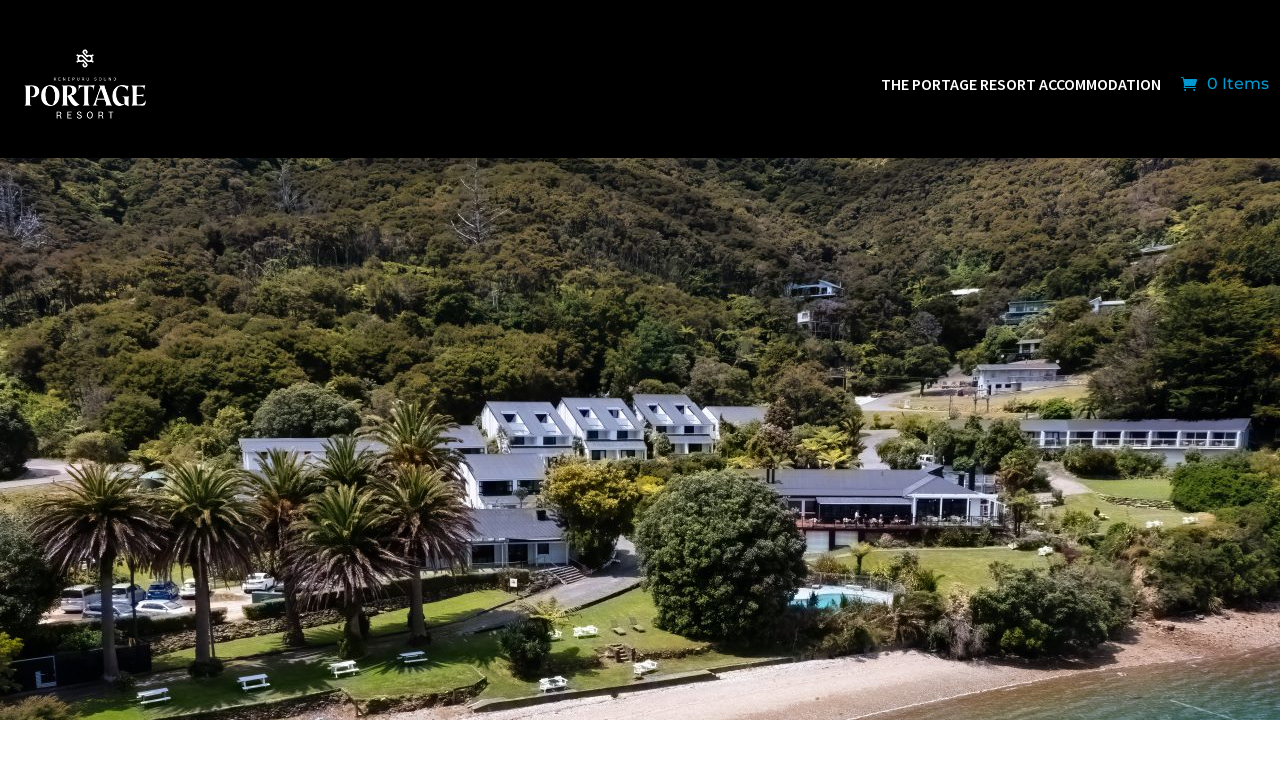

--- FILE ---
content_type: text/css
request_url: https://shop.capstonehotels.co.nz/wp-content/themes/Your-Generated-Divi-child-theme-template-by-DiviCake/style.css?ver=4.27.5
body_size: 21193
content:
/*======================================
Theme Name: HyperGift
Theme URI: https://divicake.com/
Description: Custom Gift Voucher Solutions
Version: 1.0
Author: OmniHyper
Author URI: https://omnihyper.com
Template: Divi
======================================*/


/* You can add your own CSS styles here. Use !important to overwrite styles if needed. */
/* .woo-vou-delivery-method-wrapper .label{
	display:none;
} */

 label {
	font-family: montserrat!important;
}

.content_delivery_type .delivery_method_key .sub_head_type .et_pb_icon_wrap .et-pb-icon
 {
       display: none!important;
}
td.product-subtotal {
	display: none;
}
td.product-quantity {
    display:none;
}
@media only screen and (max-width: 968px) {
.woocommerce-order-received .woocommerce-table--order-details.shop_table.order_details{
        display: table-cell;
}
.woocommerce-order-received .woocommerce-table--order-details.shop_table.order_details tbody{
    display: flex;
    overflow: auto;
    flex-direction: column;
    margin: 0px;
    padding: 0px;
}
.woocommerce-order-received .woocommerce-table--order-details.shop_table.order_details tbody .product_detail{
           width: 100%;
    padding: 10px!important;
}
    .woocommerce-order-received .woocommerce-table--order-details.shop_table.order_details tbody td.woocommerce-table__product-name.product-name{
            flex-direction: column!important;
    }
.woocommerce-order-received .woocommerce-table--order-details.shop_table.order_details tbody ul.wc-item-meta{
        padding: 0px;
    word-break: break-word;
}
}


.mini_cart {
	color:#fff;
}
.mini_cart span{
	color:#fff!important;
}
.cart_icon:before{
	    content: "\e015";
	color:#fff!important;
	  font-family: ETmodules!important;
    font-weight: 400!important;
    color: #fff;
    font-size: 30px;
}
input[type=checkbox]{
	accent-color: #c1753d;
}
input[type=radio] {
    accent-color: #c1753d;
}
.wvg-gallery-image{
	height:400px!important;
}

.gallery {
	 width: 100%;
	 max-width: 620px;
	 margin: 40px auto;
}
 .gallery-slider {
	 width: 100%;
	 height: auto;
	 margin: 0 0 10px 0;
}
 .gallery-slider .swiper-slide {
	 width: auto;
	 height: 400px;
}
 .gallery-slider .swiper-slide img {
	 display: block;
	 width: auto;
	 height: 100%;
	 margin: 0 auto;
}
 .gallery-thumbs {
	 width: 100%;
	 padding: 0;
	 overflow: hidden;
}
 .gallery-thumbs .swiper-slide {
	 width: 100px;
	 height: 100px;
	 text-align: center;
	 overflow: hidden;
	 opacity: 0.1;
}
 .gallery-thumbs .swiper-slide-active {
	 opacity: 1;
}
 .gallery-thumbs .swiper-slide img {
	 width: auto;
	 height: 100%;
}



.flex-viewport{
	height:440px!important;
}


.delivery-method .col {
  display: flex;
  flex-direction: column;
  justify-content: top;
}


.delivery-method  nav {
  position: relative;
  display: flex;
  flex-wrap: wrap;
	width:100%;
}
.delivery-method  nav a:first-child{
	margin-top:20px;
}
.delivery-method  nav a {
      position: relative;
    padding: 20px;
    text-align: center;
    width: 100%;
    cursor: pointer;
    color: #000;
/*     border: 1px solid #8B476F; */
    padding-bottom: 20px;
    margin-bottom: 20px;
    margin-top: 14px;
}

/* .delivery-method  nav a:hover,
.delivery-method  nav a.selected {
  background: #6C5D5D;
  color: #AD9897;
  text-shadow: 1px 1px 1px rgba(0, 0, 0, 0.2);
} */
/* tabs triangle */
.delivery-method  .triangle-container {
    position: absolute !important;
    z-index: 10;
    top: 0;
    left: 99.6%;
    width: 30px !important;
    background: transparent !important;
    height: 100%;
}

.delivery-method  .triangle-container img {
    position: absolute;
    height: 100%;
    left: 0;
    width: 30px;
}



.delivery-method  .tabs .content {
  padding: 20px 20px 20px 60px;
  position: relative;
  color: #6C5D5D;
  transition: opacity 0.1s linear 0s;
  display: none;
}

.delivery-method  .tabs .content.visible {
  display: block;
}

.delivery-method .tabs .content p { padding-bottom: 2px;}

.delivery-method  .tabs .content p:last-of-type { padding-bottom: 0px; }
.delivery-method .section-delivery{
	display: flex;
    flex-wrap: wrap;align-items:center;
}
.delivery-method .tab.tabs-nav.col {
	    width: 50%;
    flex: 0 0 50%;
}
.delivery-method .tabs.tabs-content.col {
	    width: 50%;
    flex: 0 0 50%;
}
.delivery-method .tabs.tabs-content.col.delivery_section_image{
	 width: 48%;
    flex: 0 0 48%;
}
.delivery-method .tabs.tabs-content.col.content-des {
	 width: 100%;
    flex: 0 0 100%;
}
.delivery-method .tabs .content.content-des {
padding:0px;
}

.delivery-method .tabs .content.content-des img {display:flex; justify-content:space-between;}
.delivery-method .tabs .content {
    margin: 0px 0px 0px auto;
    width: 90%;
}
.woo-vou-delivery-method-wrapper input{
	    margin: 0px;
    padding: 12px;
    margin-bottom: 20px;
}
.delivery-method .tabs.tabs-content.recipient_information.col{
	width:100%;
	flex:0 0 100%;
}
.delivery-method .tabs.tabs-content.recipient_information.col  .content{
    margin: 20px 0px 0px auto;
    width: 100%;
    padding: 0px;
}
.woo-vou-recipient-fields input[type="text"], .woo-vou-recipient-fields textarea, .woo-vou-recipient-fields input[type="date"]{
	margin-left:0px;
}
.single_add_to_cart_button{
	width: 350px;
    margin: 0px auto;
    display: block;
    background: #8B476F;
    color: #fff;
    border: 0px;
}
.woo-vou-recipient-delivery-method {
     border:none!important; 
     box-shadow: none!important;
     margin-bottom: 0px!important; 
     padding: 0px!important; 
    width: 100%;
}
.delivery-method .tabs.tabs-content.col .content image{
	height: auto;
    max-width: 100%;
    margin: 0px auto;
    display: flex;
}

.woo-vou-delivery-method-wrapper input{
	    margin: 0px;
    padding: 12px;
    margin-bottom: 20px;
}

.delivery-method .tabs .content {
    margin: 0px 0px 0px auto;
    width: 90%;
}
.single_add_to_cart_button{
	display: flex;
    justify-content: center;
    align-items: center;
    width: 400px;
    margin: 0px auto;
}
.tab.tabs-nav.col .tablinks{
	display: flex;
    padding: 0px;
}
.content_delivery_type{
	display: flex;
    flex: 1;
    width: 100%;
    border: 1px solid #ccc;
    margin-left: 20px;
	border-radius:8px;
}
.content_delivery_type .delivery_method_key{
	 display: flex;
    align-items: center;
    align-self: center;
    padding: 20px;
	width: 100%;
    flex: 0 0 100%;
}
.content_delivery_type .delivery_method_key .method_desc{
	    flex: 1;
    /* display: flex; */
    text-align: left;
    padding: 0px 26px;
}

.content_delivery_type .delivery_method_key .sub_head_type{
	display: flex;
    padding-top: 6px;
}
.content_delivery_type .delivery_method_key .sub_head_type .et_pb_icon_wrap  .et-pb-icon{
	    font-size: 20px!important;
    margin: 0px;
    margin-right: 20px;
}
.delivery_section_image{
	border: 1px solid #ccc;
    margin-left: 2%;
    margin-top: 20px;
    margin-bottom: 20px;
	border-radius:8px;
}
.delivery_section_image.triangle img{
	height:310px;
}
.delivery_section_image .content{
	    display: flex;
    justify-content: center;
}
.icon_method .et-pb-icon{
	 font-size: 20px!important;
    background: #ccc;
    padding: 16px;
    border-radius: 50px;
    color: #fff;
}
.icon_method img{
	width: 50px;
    height: 50px;
    background: #ccc;
    padding: 15px;
    border-radius: 50px;
}
/* .woo-vou-recipient-details{
	height: 156px;
    border-radius: 8px;
    margin-top: 18px;
    margin-bottom: 20px;

} */

.section-delivery .tablinks.selected .content_delivery_type{
	    border: 1px solid #000000;
}

.section-delivery .tablinks.selected .icon_method .et-pb-icon{
	  background: #000000;
}
.section-delivery .tablinks.selected .icon_method img{
	background: #000000;
}
.delivery-method .tabs.tabs-content.col.delivery_section_image .content {
    width: 100%;
    text-align: center;
}
/* .triangle:before {
  content: "";
  width: 0;
  height: 0;
  
  position: absolute;
  border-bottom: solid 48px transparent;
  border-top: solid 48px white;
  border-left: solid 48px transparent;
  border-right: solid 48px transparent;
  top: -49px;
  left: -48px;
} */
.single_add_to_cart_button{
	margin: 0px auto!important;
    display: block!important;
    padding: 20px!important;
    margin-top: 20px!important;
}
.woo-vou-delivery-method-wrapper .label.method-label{
	display:none;
}
.woocommerce .woocommerce-cart-form .quantity input.qty {
    width: 75px;
    display: block;
}

.product-quantity .quantity span{
	display:none;
}
.product-thumbnail img.size-woocommerce_thumbnail{
	width:150px!important;
}
.woocommerce-cart-form thead{
	display:none;
}
.only-coupon .woocommerce-cart-form .woocommerce-cart-form__cart-item.cart_item{
	display:none;
}
.woocommerce-billing-fields .form-row.form-row-first, .woocommerce-billing-fields .form-row.form-row-last{
	width:100%;
}
.order_received_title {
	    display: flex;
    flex-direction: column;
    justify-content: center;
    width: 100%;
    text-align: center;
	padding: 30px 20px 70px 20px;
    background: #fff;
}
.order_received_title label{
	    line-height: 30px;
    font-weight: 600;
    margin-bottom: 27px;
}
.order_received_title img{
	max-width: 300px;
    margin: 0px auto;
}
th.download-remaining , td.download-remaining{
	display:none;
}
.order_detail {
	max-width: 400px;
    margin: 0px auto;
    background: #F3F3F3;
    padding: 20px;
    font-size: 18px;
    margin-bottom: 20px;
    text-align: center;
	margin-top:40px;
}
.woocommerce-checkout-review-order-table thead{
	display:none;
}
.woocommerce-checkout-review-order-table tbody{
	display:none;
}
.woocommerce-checkout-review-order-table #order_review_heading{display:none;}
.delivery_charge{display:none}
.receipient_address_acf_block .acf-fields > .acf-field, .receipient_address_acf_block .acf-fields .acf-fields.-top.-border{border:0px;}
.receipient_address_acf_block .acf-fields > .acf-field{ border:0px; padding:0px}
.woocommerce ul.products li.product .onsale, .woocommerce-page ul.products li.product .onsale,  .et_pb_module.et_pb_shop.customise-shop  ul.products li.product .onsale{
	font-size: 14px;
    padding: 0px 20px!important;
	left:0px !Important;
}
.et_pb_wc_checkout_payment_info_0_tb_body .woocommerce-checkout #payment{
    background: #f6f6f6 !important;
    padding: 20px 0px 0px 0px !important;
}
.et_pb_wc_checkout_payment_info_0_tb_body .woocommerce-order, .et_pb_wc_checkout_payment_info #payment div.payment_box {
	   background: #ffffff !important;
	padding:20px !important
}
.block-right {
	    background: #f7f7f7;
    padding: 20px;

}
.block-right .coupon .button.wp-element-button{
    width: 100%;
    margin-top: 20px;
}
.block-right .coupon{
	width:100%;
}
.block-right .coupon #order_review_heading{
	display:none;
}
.woocommerce-order-received  .block-section-left{
	width:100%!important;
}
.woocommerce-order-received  .block-section-right{
	display:none!important;
}
.order_received_title2 {
	    padding: 20px !important;    background: #ffff;
    border-top: 30px solid #f8f8f8;
}
.greetings , .greetings-info{
	font-size: 16px;
    font-weight: 500;
    line-height: 32px;
    padding-bottom: 20px;
}
.main_order_row{
	display: flex;
    flex-direction: column;
    flex-wrap: wrap;
    justify-content: end;
    text-align: right;
    align-items: end;
    padding-right: 33px;
}
.main_order_row .order_row{
	    display: flex;
    /* min-width: 200px; */
    text-align: right;
    align-items: end;
}
  
.main_order_row .order_row .row_label{
	font-size: 15px;
    padding-right: 20px;
}  
.woocommerce-order-received.woocommerce .woocommerce-customer-details address{
	border:none!important;
}
.general_detail{
	padding-bottom:20px;
}
.woocommerce-customer-details h2.woocommerce-column__title{
	font-size: 16px;
    font-weight: 600;
    text-transform: capitalize;
}
.woocommerce-order-received.woocommerce .woocommerce-table.woocommerce-table--order-details.shop_table.order_details thead{display:none;}
.terms_condtion_block{
	padding: 20px 0px;
}
.terms_condtion_block p.form-row.validate-required{
	padding: 0px;
    margin: 0px;
}
/* .flex-control-paging {
  margin: 0 !important;
  text-align: center;
}
.flex-control-paging li {
  display: inline-block;
}
.flex-control-paging a {
  visibility: hidden;
}
.flex-control-paging a::before {
  content: ".";
  font-size: 80px;
  line-height: 4px;
  visibility: visible;
} */



/* MOBILE STYLES */

@media only screen and (max-width: 767px) {
	.woocommerce-cart table.cart td.actions .coupon .input-text, .woocommerce-cart table.cart td.actions .coupon button{
		margin-right:0px!important;
	}
	.et_pb_wc_cart_products.et_pb_wc_no_remove_item_icon table.cart .product-remove{
		
    display: flex!important;
    justify-content: space-around;

		
	}
	
.single_add_to_cart_button {
    display: flex;
    justify-content: center;
    align-items: center;
    width: 300px;
    margin: 0px auto;
}
	.delivery-method .section-delivery {
    display: flex;
    flex-wrap: wrap;
    flex-direction: column;
}
	.content_delivery_type {
    display: flex;
    flex: 1;
    min-width: 300px;
    border: 1px solid #ccc;
    margin-left: 20px;
    border-radius: 8px;
}
	.delivery-method .tabs.tabs-content.col.delivery_section_image {
    width: 100%;
    flex: 0 0 100%;
		margin-left:0px;
}
	.delivery_section_image.triangle img {
        min-height: 200px;
    height: 250px;
    object-fit: contain;
}
	.delivery-method .tabs .content {
    padding: 20px 20px 20px 20px;
    position: relative;
    color: #6C5D5D;
    transition: opacity 0.1s linear 0s;
    display: none;
}
	.delivery-method .tab.tabs-nav.col{
		    width: 100%;
    flex: 0 0 100
	}
	.delivery-method .tab.tabs-nav.col nav.col-3{
		grid-template-columns: repeat(3,31.33%)!important;
	}
	.delivery-method .tab.tabs-nav.col nav.col-2{
		grid-template-columns: repeat(2,48.33%)!important;
	}
	.delivery-method .tab.tabs-nav.col nav.col-1{
		grid-template-columns: repeat(1,98%)!important;
	}
	.delivery-method .tab.tabs-nav.col nav{
	
    grid-gap: 10px;
    width: 100%;
    display: grid;
    grid-auto-flow: column;padding-top: 20px;
	}
	.content_delivery_type{
		min-width:auto!important;
		width:auto!important;margin-left:0px!important;    padding: 70px 0px;
	}
	.content_delivery_type .delivery_method_key{
		flex-direction:column;padding: 0px;
	}
	.content_delivery_type .delivery_method_key .method_desc {
    flex: 1;
    /* display: flex; */
    text-align: left;
    padding: 0px;
		min-height:98px;
    text-align: center;
		padding-bottom:20px;
	}
	.tab.tabs-nav.col .tablinks {
    display: flex;
    padding: 0px;
    flex-direction: column-reverse;
}
	.content_delivery_type .delivery_method_key .et_pb_icon_wrap {
		display:none;
	}
	.content_delivery_type .delivery_method_key .icon_method{
		position:absolute;
		top:-18px;
	}
	.tab.tabs-nav.col .tablinks{
		position:relative;
	}
	.tab.tabs-nav.col .tablinks input{
		position:absolute;
		bottom:30px;
	}
	.tab.tabs-nav.col nav.col-1 .tablinks input{left:47%;}
	.tab.tabs-nav.col nav.col-3 .tablinks input{left:40%;}
	.tab.tabs-nav.col nav.col-2 .tablinks input{left:44%;}
	.delivery-method nav a:first-child,.delivery-method nav a{
		margin-top:0px!important; position:relative;
	} 
	.et-db #et-boc .et-l .et_pb_wc_price .amount{
		    word-break: break-word;
	}
	.container-delivery-section{
		padding-top:20px;
	}
	.hide-mobile{
		display:none;
	}
	form.cart{
		margin: 0px auto;padding-top:20px;
		width: 100%;    border-top: 20px solid #f7f4f4!important;
	}
	.receipient_message_block{
		margin: 0px auto;
		width: 90%;
		  grid-template-columns: repeat(1,100%)!important;
	}
	.cart table{
		width: 90%;
		margin: 0px auto;
	}
	.variations tr{
		display:grid;
	}
	.woocommerce div.product form.cart .variations, .variations,.woocommerce-variation {
		width:90%!important;
		margin:0px auto!important;
	}
	
	.woocommerce div.product form.cart .variations td select{
		margin-left:0px !important;
	}
	html{
		overflow-x:hidden;
	}
	.delivery-method, .receipient_message_block .rec_mess{
		margin:0px auto;
		width:90%;
	}

	.delivery-method label.label_title{
		font-size:18px;
	}
	.woo-vou-recipient-fields textarea{
		width:100%;
	}
	
	#main-content{
	  margin-top:70px;
	  position:relative;
	}
	.et_pb_wc_cart_products table.shop_table td, .et_pb_wc_cart_products table.shop_table th{
		border:0px !important;
	}
	table.cart th, #content table.cart th, table.cart td, #content table.cart td, table.cart tr{
		padding:0px !important;
	}
	.woocommerce table.shop_table_responsive tr td.product-thumbnail::before, .woocommerce-page table.shop_table_responsive tr td.product-thumbnail::before{
		    content: "";
	}
	.et_pb_wc_cart_products_0_tb_body.cart-summary table.shop_table tr td.product-thumbnail img, .et_pb_wc_checkout_order_details_0_tb_body.cart-summary table.shop_table tr  td.product-thumbnail img{
		width:100%!important;
		object-fit:contain;
		height:150px;
	}
	.woocommerce .cart_item .quantity{
		display: flex;
    justify-content: flex-end;
    text-align: center;
    flex-wrap: wrap;
	}
	.et_pb_wc_cart_products_0_tb_body.cart-summary table.shop_table tr td, .et_pb_wc_checkout_order_details_0_tb_body.cart-summary table.shop_table tr td{
		background:#fff!important;
	}
	
}
.et_pb_wc_checkout_billing .select2-container--default .select2-selection--single, .et_pb_wc_checkout_billing form .form-row input.input-text, .et_pb_wc_checkout_billing form .form-row textarea{
	border:1px solid #ccc;
	background:#fff!important;border-radius:8px!important;
}
.et_pb_wc_cart_products_0_tb_body.cart-summary table.shop_table tr, .et_pb_wc_checkout_order_details_0_tb_body.cart-summary table.shop_table tr {
    padding: 20px!important;
    max-width: 100%;
    border-bottom: 20px solid #f8f8f8;
}
.et_pb_wc_cart_products_0_tb_body.cart-summary table.shop_table tr:nth-last-child(2){
	border-bottom: 0px solid #f8f8f8;
}
/*  .woocommerce td.product-name dl.variation dt{
	    width: 50%;
    text-align: left;
} */
.cart-summary-coupon table.shop_table {
    margin-bottom: 10px !important;
}
.woocommerce .woocommerce-cart-form .quantity input.qty{
	text-align:right;
	height:28px;width:15px;
}
.mobile-cart-summary .woocommerce-cart-form table.shop_table {
    margin-bottom: 0px !important;
}
.cart-summary-coupon #order_review_heading{display:none;}
.et_pb_wc_cart_products_0_tb_body.cart-summary table.shop_table{margin-bottom:0px!important;}
.et_pb_wc_cart_products_0_tb_body.cart-summary table.shop_table, .et_pb_wc_checkout_order_details_0_tb_body.cart-summary table.shop_table{
	    border: none;
}
.et_pb_column .et_pb_module.only-coupon{
		margin-bottom:0px!Important;
	}
.another-gift{
	width:100%;
	text-align:center;
}
.coupon .button.wp-element-button {
  		width:100%;
	}
.acf-fields>.acf-field{
	border:0px!important;
	padding:10px 0px !Important;
}
.acf-form-submit .update_postal_information{
	border: 2px solid #14ad91!important;
    box-shadow: none;
    padding: 5px 15px;
    /* background: #fff; */
    border: 0 none;
    cursor: pointer;
    -webkit-border-radius: 5px;
    border-radius: 5px;
    width: 300px;
    margin-bottom: 20px;
    padding: 16px;
    background: #fff;
    color: #000;
    font-size: 18px;
    font-weight: 500;
    margin-top: 20px;
}
.receipient_message_block{
	    grid-template-columns: repeat(2, 48.33%);
    grid-gap: 10px;
    display: grid;
    align-items: center;
    /* text-align: center; */
    padding-bottom: 20px;
}
.receipient_message_block textarea{
	height:120px;
	border-radius:8px;
	border:1 px solid #efefef;
}
.woo-vou-delivery-method-wrapper input,.woo-vou-delivery-method-wrapper textarea{
		border-radius:8px;
}
.personalise_message {
	text-align:center;max-width: 400px;
    margin: 0px auto;
}
#main-content table.cart  .product-name{
	padding-right:20px;
}
.success_information_block{
	    min-height: 200px;
    display: flex;
    justify-content: center;
    align-items: center;
}
#payment .place-order .button.wp-element-button{
	background: #14ad91;
    color: #fff;
    text-transform: capitalize;
	display: flex;
    justify-content: center;
    flex-direction: row;
    align-items: center;
    min-width: 314px;
}
#payment .place-order .button.wp-element-button:before {
    font-family: ETmodules!important;
    font-weight: 400!important;
    color: #fff;
    font-size: 30px;
    content: "d";
    position: relative;
    left: -30px;
    opacity: 1;
    content: "\7e";
    font-size: 20px;
    display: flex;
    align-items: center;
    top: -2px;
}
.woocommerce-billing-fields input{
	    background: #fff;
    border: 1px solid #cccc;
    border-radius: 8px;
}
.content_delivery_type .delivery_method_key .method_desc .method_type{
	font-weight:600;
	font-size:18px;
}
.woocommerce-order-received .et_pb_wc_checkout_payment_info_0_tb_body {
    padding: 0px!important; 
}
.woocommerce-order-received .mobile-cart-summary{
	display:none!important;
}
.woocommerce-order-received .et_pb_wc_checkout_payment_info_0_tb_body .woocommerce-order {
	    margin-right: 0%!important;
    margin-left: 0%!important;
}
.download_link_url a{
	font-size: 16px;
    color: #c1753d;
}
.download_link_url a:before{
	 content: "\e092";
    font-family: "ETmodules";margin-right: 12px;
    font-size: 13px;
}

--- FILE ---
content_type: text/javascript
request_url: https://shop.capstonehotels.co.nz/wp-content/themes/Your-Generated-Divi-child-theme-template-by-DiviCake/custom-divi-child.js?ver=1.0.0
body_size: 4149
content:
var getUrlParameter = function getUrlParameter(sParam) {
    var sPageURL = window.location.search.substring(1),
        sURLVariables = sPageURL.split('&'),
        sParameterName,
        i;

    for (i = 0; i < sURLVariables.length; i++) {
        sParameterName = sURLVariables[i].split('=');

        if (sParameterName[0] === sParam) {
            return sParameterName[1] === undefined ? true : decodeURIComponent(sParameterName[1]);
        }
    }
    return false;
};

$( document ).ready(function() {

if (document.getElementById('postal_information')) {
  var order_id = getUrlParameter('order_id');
var item_id = getUrlParameter('item_id');
	if(order_id==false){
		order_id='';
	}
	if(item_id==false){
		item_id='';
	}
	$('#acf-field_64392bef54740').val(order_id);
	$('#acf-field_64392c1254741').val(item_id);
} 
});

jQuery(".update_postal_information").click(function(event){
	  $('input[class=".update_postal_information"]').prop('disabled', true);
    event.preventDefault();
    var form_data =jQuery('form#postal_information').serialize();
   jQuery.ajax(
    {
        type: "post",
        dataType: "json",
        url: ajaxurl,
        data: form_data,
        success: function(msg){
			  $('input[class=".update_postal_information"]').prop('disabled', false);
			alert('Delivery information has been updated. The buyer will receive an email shortly regarding their order.');
			jQuery('form#postal_information').hide();
			jQuery('form#postal_information').parent().append('<div class="success_information_block"><h3 style="text-align:center">Thank you for submitting. Information has been updated</h3></div>');
        }
    });
    
  })
$(function() {
	
	 if (jQuery(window).width() >= 822) {
     var  sticky_side= jQuery('body').find('.block-section-right');
        if(sticky_side.length > 0){
        var sticky = new Sticky('.block-section-right',{
              stickyClass: 'block-right',
              marginTop:160,
              marginBottom:100,
              wrap: true|| false,
            wrapWith:  '<span></span>',
            stickyContainer: '.block-right',
          });
         }
        
      }
	
	  $('form.cart').on('submit', function() {
		 var  bl = $(".delivery_address").is(":visible");
		  if(bl==true){
			 $(bl).each(function( index ) {
				 console.log($( this ));
			  console.log( index + ": " + $( this ).text() );
			});
		  }
	  });
  $('.delivery-method nav a').on('click', function() {
	
    show_content($(this).index() );
// 	  if($('input[type=checkbox]').is(':checked')) {
//     $(this).prop('checked',true);
// } else {
//     $(this).prop('checked',false);
// }
	  $('.woo-vou-delivery-method.delivery_method').prop('checked',false);
	  	  var attrmethod= $(this).attr('data-method');
	   $('.'+attrmethod +' .woo-vou-delivery-method.delivery_method').prop('checked',true);
	  $('.recipient_information .woo-vou-delivery-method').prop('checked',false);
	    $('.recipient_information .'+attrmethod +'  .woo-vou-delivery-method').prop('checked',true);
	  
	
// 	  consolelog(attrclass);
  });
// $('.delivery-method_key').on('click', function() {
// 		var attrclass= $(this).attr('class');
// 		console.log(attrclass);
// 	});
	
  
$('.delivery-method nav a:first-child').trigger('click');

  function show_content(index) {
    // Make the content visible
    $('.delivery-method .tabs .content.visible').removeClass('visible');
    $('.delivery-method .tabs .content:nth-of-type(' + (index + 1) + ')').addClass('visible');

    // Set the tab to selected
    $('.delivery-method nav a.selected').removeClass('selected');
    $('.delivery-method nav a:nth-of-type(' + (index + 1) + ')').addClass('selected');
  }
});
$('.recipient_information .woo-vou-recipient-details').on('keyup change', function() {
	var text_name = $(this).attr("name");
	var text_value = $(this).val();
	$(".recipient_information input[name='"+text_name+"']").val(text_value);
});


$('.short_desc .view_more').on('click', function() {
	
	$(".short_desc").hide();
	$(".full_desc").show();
});
$('.full_desc .view_less').on('click', function() {
	$(".full_desc").hide();
	$(".short_desc").show();
	
});
